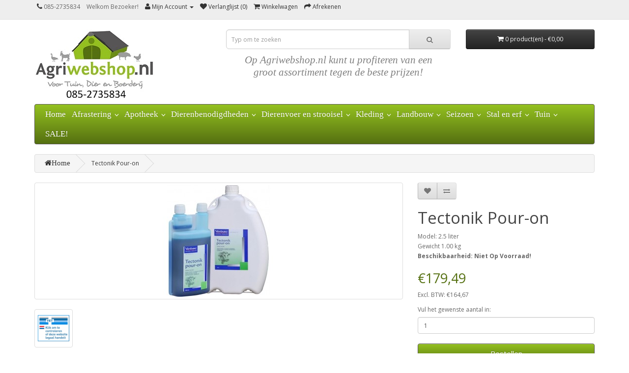

--- FILE ---
content_type: text/html; charset=utf-8
request_url: https://www.agriwebshop.com/tectonik-pour-on
body_size: 8929
content:
<!DOCTYPE html>
<!--[if IE]><![endif]-->
<!--[if IE 8 ]><html dir="ltr" lang="nl" class="ie8"><![endif]-->
<!--[if IE 9 ]><html dir="ltr" lang="nl" class="ie9"><![endif]-->
<!--[if (gt IE 9)|!(IE)]><!-->
<html dir="ltr" lang="nl">
<!--<![endif]-->
<head>
<meta charset="UTF-8" />
<meta name="viewport" content="width=device-width, initial-scale=1">
<title>Tectonik Pour-on</title>
<base href="https://www.agriwebshop.com/" />
<meta http-equiv="X-UA-Compatible" content="IE=edge">
<link href="https://www.agriwebshop.com/image/catalog/logo nieuw.jpg" rel="icon" />
<link href="https://www.agriwebshop.com/tectonik-pour-on" rel="canonical" />
<script src="catalog/view/javascript/jquery/jquery-2.1.1.min.js" type="text/javascript"></script>
<link href="catalog/view/javascript/bootstrap/css/bootstrap.min.css" rel="stylesheet" media="screen" />
<script src="catalog/view/javascript/bootstrap/js/bootstrap.min.js" type="text/javascript"></script>
<link href="catalog/view/javascript/font-awesome/css/font-awesome.min.css" rel="stylesheet" type="text/css" />
<link href="//fonts.googleapis.com/css?family=Open+Sans:400,400i,300,700" rel="stylesheet" type="text/css" />
<link href="catalog/view/theme/default/stylesheet/stylesheet.css" rel="stylesheet">
<link href="catalog/view/javascript/jquery/magnific/magnific-popup.css" type="text/css" rel="stylesheet" media="screen" />
<link href="catalog/view/javascript/jquery/datetimepicker/bootstrap-datetimepicker.min.css" type="text/css" rel="stylesheet" media="screen" />
<link href="catalog/view/javascript/jquery/ui/jquery-ui.css" type="text/css" rel="stylesheet" media="screen" />
<script src="catalog/view/javascript/common.js" type="text/javascript"></script>
<script src="catalog/view/javascript/jquery/magnific/jquery.magnific-popup.min.js" type="text/javascript"></script>
<script src="catalog/view/javascript/jquery/datetimepicker/moment.js" type="text/javascript"></script>
<script src="catalog/view/javascript/jquery/datetimepicker/bootstrap-datetimepicker.min.js" type="text/javascript"></script>
<script src="https://www.google.com/recaptcha/api.js" type="text/javascript"></script>
<script src="catalog/view/javascript/search_suggestion.js" type="text/javascript"></script>
<script src="catalog/view/javascript/jquery/ui/jquery-ui.js" type="text/javascript"></script>
<!-- Google tag (gtag.js) -->
<script async src="https://www.googletagmanager.com/gtag/js?id=G-ZC8FXT0N7X"></script>
<script>
  window.dataLayer = window.dataLayer || [];
  function gtag(){dataLayer.push(arguments);}
  gtag('js', new Date());

  gtag('config', 'G-ZC8FXT0N7X');
</script>
          <style>
            #menu .dropdown .dropdown-toggle {
              padding-right: 20px;
            }

            .ochow-menu-item-toggle {
              position: absolute;
              top: 0;
              right: 0;
              z-index: 1;
              color: #FFF;
              padding: 10px 15px;
            }

            .ochow-menu-item-toggle:hover {
              background-color: rgba(144, 128, 128, 0.5);
              cursor: pointer;
            }

            .ochow-menu-item-toggle.ochow-close .fa-plus {
              display: inline-block;
            }

            .ochow-menu-item-toggle.ochow-close .fa-minus {
              display: none;
            }

            .ochow-menu-item-toggle.ochow-open .fa-plus {
              display: none;
            }

            .ochow-menu-item-toggle.ochow-open .fa-minus {
              display: inline-block;
            }

            .ochow-menu-item-arrow {
              position: absolute;
              top: 12px;
              right: 5px;
              color: #fff;
            }
          </style>
          <script>
            $(document).ready(function () {
              var $menu = $('#menu');

              $('.ochow-menu-item-toggle').on('click', function () {
                var $btn = $(this);

                $menu
                  .find('.dropdown')
                    .removeClass('open')
                      .find('.ochow-open')
                        .removeClass('ochow-open')
                        .addClass('ochow-close');

                if ($btn.hasClass('ochow-close')) {
                  $btn
                    .removeClass('ochow-close')
                    .addClass('ochow-open')
                      .parent()
                        .addClass('open')
                } else {
                  $btn
                    .removeClass('ochow-open')
                    .addClass('ochow-close')
                      .parent()
                        .removeClass('open')
                }
              });
            });
          </script>
        
</head>
<body class="product-product-8210">
<nav id="top">
  <div class="container" >
                  <ul class="list-inline">
          
        <li><a href="https://www.agriwebshop.com/index.php?route=information/contact"><i class="fa fa-phone"></i></a> <span class="hidden-xs hidden-sm hidden-md">085-2735834</span></li>
	
			<li>		
	         			Welkom Bezoeker!            			</li>
			
	  
        <li class="dropdown"><a href="https://www.agriwebshop.com/index.php?route=account/account" title="Mijn Account" class="dropdown-toggle" data-toggle="dropdown"><i class="fa fa-user"></i> <span class="hidden-xs hidden-sm hidden-md">Mijn Account</span> <span class="caret"></span></a>
          <ul class="dropdown-menu dropdown-menu-right">
                        <li><a href="https://www.agriwebshop.com/index.php?route=account/register">Registreren</a></li>
            <li><a href="https://www.agriwebshop.com/index.php?route=account/login">Inloggen</a></li>
                      </ul>
        </li>
        
        <li><a href="https://www.agriwebshop.com/index.php?route=account/wishlist" id="wishlist-total" title="Verlanglijst (0)"><i class="fa fa-heart"></i> <span class="hidden-xs hidden-sm hidden-md">Verlanglijst (0)</span></a></li>
        <li><a href="https://www.agriwebshop.com/index.php?route=checkout/cart" title="Winkelwagen"><i class="fa fa-shopping-cart"></i> <span class="hidden-xs hidden-sm hidden-md">Winkelwagen</span></a></li>
        <li><a href="https://www.agriwebshop.com/index.php?route=checkout/checkout" title="Afrekenen"><i class="fa fa-share"></i> <span class="hidden-xs hidden-sm hidden-md">Afrekenen</span></a></li>
      </ul>
    </div>
    
  </div>
</nav>
<header>
  <div class="container">
    <div class="row">
      <div class="col-sm-4">
        <div id="logo">
                    <a href="https://www.agriwebshop.com/"><img src="https://www.agriwebshop.com/image/catalog/logo - tel-klein.jpg" title="www.agriwebshop.nl" alt="www.agriwebshop.nl" class="img-responsive" /></a>
                  </div>
      </div>
      <div class="col-sm-5"><div id="search" class="input-group">
  <input type="text" name="search" value="" placeholder="Typ om te zoeken" class="form-control input-lg" />
  <span class="input-group-btn">
    <button type="button" class="btn btn-default btn-lg"><i class="fa fa-search"></i></button>
  </span>
</div>
   <center><i><P STYLE="font-size: 16pt; line-height:25px; color:grey; font-family:Comic Sans MS;"> Op Agriwebshop.nl kunt u profiteren van een<br>
groot assortiment tegen de beste prijzen!</p></i></center>      </div>
      <div class="col-sm-3"><div id="cart" class="btn-group btn-block">
  <button type="button" data-toggle="dropdown" data-loading-text="Laden..." class="btn btn-inverse btn-block btn-lg dropdown-toggle"><i class="fa fa-shopping-cart"></i> <span id="cart-total">0 product(en) - €0,00</span></button> 
    <ul class="dropdown-menu pull-right">
        <li>
      <p class="text-center">U heeft nog geen producten in uw winkelwagen.</p>
    </li>
      </ul>
</div> <p> <iframe src="https://www.facebook.com/plugins/page.php?href=https%3A%2F%2Fwww.facebook.com%2FAgriwebshopwebwinkel%2F&tabs&width=263&height=60&small_header=true&adapt_container_width=true&hide_cover=true&show_facepile=false&appId" width="263" height="60" style="border:none;overflow:hidden" scrolling="no" frameborder="0" allowTransparency="true"></iframe> </p>
</div> 
    </div>
  </div>
</header>
<div class="container">
  <nav id="menu" class="navbar">
    <div class="navbar-header"><span id="category" class="visible-xs">categorie&euml;n</span>
      <button type="button" class="btn btn-navbar navbar-toggle" data-toggle="collapse" data-target=".navbar-ex1-collapse"><i class="fa fa-bars"></i></button>
    </div>
    <div class="collapse navbar-collapse navbar-ex1-collapse">
      <ul class="nav navbar-nav">
<li><a href="https://www.agriwebshop.com/">Home</a></li>
                        <li class="dropdown"><a href="https://www.agriwebshop.com/Afrastering" class="dropdown-toggle">Afrastering</a>

          <span class="ochow-menu-item-toggle ochow-close visible-xs">
            <i class="fa fa-plus"></i>
            <i class="fa fa-minus"></i>
          </span>
          <span class="ochow-menu-item-arrow hidden-xs">
            <i class="fa fa-angle-down"></i>
          </span>
        
          <div class="dropdown-menu">
            <div class="dropdown-inner">
                            <ul class="list-unstyled">
                                <li><a href="https://www.agriwebshop.com/Afrastering/aanbiedingen-2024-2025">AANBIEDINGEN 2024/2025</a></li>
                                <li><a href="https://www.agriwebshop.com/Afrastering/aardingsmaterialen">Aardingsmaterialen</a></li>
                                <li><a href="https://www.agriwebshop.com/Afrastering/afrastering-wild">Afrastering wild</a></li>
                                <li><a href="https://www.agriwebshop.com/Afrastering/apparaten">Apparaten</a></li>
                                <li><a href="https://www.agriwebshop.com/Afrastering/doorgangen">Doorgangen</a></li>
                                <li><a href="https://www.agriwebshop.com/Afrastering/gaas">Gaas</a></li>
                                <li><a href="https://www.agriwebshop.com/Afrastering/geleiders">Geleiders</a></li>
                                <li><a href="https://www.agriwebshop.com/Afrastering/gereedschap_afrastering">Gereedschap</a></li>
                                <li><a href="https://www.agriwebshop.com/Afrastering/haspels">Haspels</a></li>
                                <li><a href="https://www.agriwebshop.com/Afrastering/huisdier-kits">Huisdier kits</a></li>
                                <li><a href="https://www.agriwebshop.com/Afrastering/isolatoren">Isolatoren</a></li>
                                <li><a href="https://www.agriwebshop.com/Afrastering/natuurlijke-afscheiding">Natuurlijke Afscheiding</a></li>
                                <li><a href="https://www.agriwebshop.com/Afrastering/palen_afrastering">Palen</a></li>
                                <li><a href="https://www.agriwebshop.com/Afrastering/schuttingen-afrastering">Schuttingen</a></li>
                                <li><a href="https://www.agriwebshop.com/Afrastering/superjack-automatische-hek-openers">SuperJack automatische hek openers</a></li>
                                <li><a href="https://www.agriwebshop.com/Afrastering/testers">Testers</a></li>
                                <li><a href="https://www.agriwebshop.com/Afrastering/verbindingen">Verbindingen</a></li>
                              </ul>
                          </div>
            </div>
        </li>
                                <li class="dropdown"><a href="https://www.agriwebshop.com/apotheek" class="dropdown-toggle">Apotheek</a>

          <span class="ochow-menu-item-toggle ochow-close visible-xs">
            <i class="fa fa-plus"></i>
            <i class="fa fa-minus"></i>
          </span>
          <span class="ochow-menu-item-arrow hidden-xs">
            <i class="fa fa-angle-down"></i>
          </span>
        
          <div class="dropdown-menu">
            <div class="dropdown-inner">
                            <ul class="list-unstyled">
                                <li><a href="https://www.agriwebshop.com/apotheek/anti-bijt">Anti Bijt</a></li>
                                <li><a href="https://www.agriwebshop.com/apotheek/anti-diarree">Anti diarree </a></li>
                                <li><a href="https://www.agriwebshop.com/apotheek/antibiotica">Antibiotica</a></li>
                                <li><a href="https://www.agriwebshop.com/apotheek/hoefverzorging-apotheek">Hoefverzorging</a></li>
                                <li><a href="https://www.agriwebshop.com/apotheek/huid-verzorging">Huid</a></li>
                                <li><a href="https://www.agriwebshop.com/apotheek/huid-desinfectie">Huid desinfectie</a></li>
                                <li><a href="https://www.agriwebshop.com/apotheek/luchtweg">Luchtweg</a></li>
                                <li><a href="https://www.agriwebshop.com/apotheek/mok">Mok</a></li>
                                <li><a href="https://www.agriwebshop.com/apotheek/ontworming-apotheek">Ontworming</a></li>
                                <li><a href="https://www.agriwebshop.com/apotheek/parasieten">Parasieten </a></li>
                                <li><a href="https://www.agriwebshop.com/apotheek/sedatie">Sedatie</a></li>
                                <li><a href="https://www.agriwebshop.com/apotheek/spuiten-en-toebehoren">Spuiten en Toebehoren</a></li>
                                <li><a href="https://www.agriwebshop.com/apotheek/vitaminen">Vitaminen</a></li>
                                <li><a href="https://www.agriwebshop.com/apotheek/vlooien-en-teken">Vlooien en Teken</a></li>
                                <li><a href="https://www.agriwebshop.com/apotheek/wondverzorging">Wondverzorging</a></li>
                              </ul>
                          </div>
            </div>
        </li>
                                <li class="dropdown"><a href="https://www.agriwebshop.com/dierenbenodigdheden" class="dropdown-toggle">Dierenbenodigdheden</a>

          <span class="ochow-menu-item-toggle ochow-close visible-xs">
            <i class="fa fa-plus"></i>
            <i class="fa fa-minus"></i>
          </span>
          <span class="ochow-menu-item-arrow hidden-xs">
            <i class="fa fa-angle-down"></i>
          </span>
        
          <div class="dropdown-menu">
            <div class="dropdown-inner">
                            <ul class="list-unstyled">
                                <li><a href="https://www.agriwebshop.com/dierenbenodigdheden/Honden">Honden</a></li>
                                <li><a href="https://www.agriwebshop.com/dierenbenodigdheden/Katten">Katten</a></li>
                                <li><a href="https://www.agriwebshop.com/dierenbenodigdheden/Konijnen_en_knaagdieren">Konijnen en knaagdieren</a></li>
                                <li><a href="https://www.agriwebshop.com/dierenbenodigdheden/Paarden_en_ponys">Paarden en ponys</a></li>
                                <li><a href="https://www.agriwebshop.com/dierenbenodigdheden/pluimvee-benodigdheden">Pluimvee</a></li>
                                <li><a href="https://www.agriwebshop.com/dierenbenodigdheden/Rundvee">Rundvee</a></li>
                                <li><a href="https://www.agriwebshop.com/dierenbenodigdheden/Schapen">Schapen</a></li>
                                <li><a href="https://www.agriwebshop.com/dierenbenodigdheden/Varkens">Varkens</a></li>
                                <li><a href="https://www.agriwebshop.com/dierenbenodigdheden/Vogels">Vogels</a></li>
                              </ul>
                          </div>
            </div>
        </li>
                                <li class="dropdown"><a href="https://www.agriwebshop.com/dierenvoer-en-strooisel" class="dropdown-toggle">Dierenvoer en strooisel</a>

          <span class="ochow-menu-item-toggle ochow-close visible-xs">
            <i class="fa fa-plus"></i>
            <i class="fa fa-minus"></i>
          </span>
          <span class="ochow-menu-item-arrow hidden-xs">
            <i class="fa fa-angle-down"></i>
          </span>
        
          <div class="dropdown-menu">
            <div class="dropdown-inner">
                            <ul class="list-unstyled">
                                <li><a href="https://www.agriwebshop.com/dierenvoer-en-strooisel/biologisch-dierenvoer">Biologisch dierenvoer </a></li>
                                <li><a href="https://www.agriwebshop.com/dierenvoer-en-strooisel/Bodembedekking_en_ruwvoer">Bodembedekking en ruwvoer</a></li>
                                <li><a href="https://www.agriwebshop.com/dierenvoer-en-strooisel/Duivenvoer">Duivenvoer</a></li>
                                <li><a href="https://www.agriwebshop.com/dierenvoer-en-strooisel/egelvoer-e-eekhoorn">Egelvoer &amp; eekhoorn</a></li>
                                <li><a href="https://www.agriwebshop.com/dierenvoer-en-strooisel/enkelvoudige-grondstoffen">Enkelvoudige grondstoffen</a></li>
                                <li><a href="https://www.agriwebshop.com/dierenvoer-en-strooisel/Ezelvoer">Ezelvoer</a></li>
                                <li><a href="https://www.agriwebshop.com/dierenvoer-en-strooisel/Frettenvoer">Frettenvoer</a></li>
                                <li><a href="https://www.agriwebshop.com/dierenvoer-en-strooisel/Geitenvoer_en_hertenvoer">Geitenvoer en hertenvoer</a></li>
                                <li><a href="https://www.agriwebshop.com/dierenvoer-en-strooisel/Hondenvoer">Hondenvoer</a></li>
                                <li><a href="https://www.agriwebshop.com/dierenvoer-en-strooisel/Kalkoenvoer">Kalkoenvoer</a></li>
                                <li><a href="https://www.agriwebshop.com/dierenvoer-en-strooisel/kattenvoer">Kattenvoer</a></li>
                                <li><a href="https://www.agriwebshop.com/dierenvoer-en-strooisel/Knaagdierenvoer">Knaagdierenvoer</a></li>
                                <li><a href="https://www.agriwebshop.com/dierenvoer-en-strooisel/Loopvogelvoer">Loopvogelvoer</a></li>
                                <li><a href="https://www.agriwebshop.com/dierenvoer-en-strooisel/Paarden_en_Ponyvoer">Paarden en Ponyvoer</a></li>
                                <li><a href="https://www.agriwebshop.com/dierenvoer-en-strooisel/Parkdierenvoer">Parkdierenvoer</a></li>
                                <li><a href="https://www.agriwebshop.com/dierenvoer-en-strooisel/Pluimveevoer">Pluimveevoer</a></li>
                                <li><a href="https://www.agriwebshop.com/dierenvoer-en-strooisel/Rundveevoer">Rundveevoer</a></li>
                                <li><a href="https://www.agriwebshop.com/dierenvoer-en-strooisel/Schapenvoer">Schapenvoer</a></li>
                                <li><a href="https://www.agriwebshop.com/dierenvoer-en-strooisel/Varkensvoer">Varkensvoer</a></li>
                                <li><a href="https://www.agriwebshop.com/dierenvoer-en-strooisel/vissenvoer">Vissenvoer</a></li>
                                <li><a href="https://www.agriwebshop.com/dierenvoer-en-strooisel/vogelvoer">Vogelvoer</a></li>
                                <li><a href="https://www.agriwebshop.com/dierenvoer-en-strooisel/Watervogelvoer">Watervogelvoer</a></li>
                              </ul>
                          </div>
            </div>
        </li>
                                <li class="dropdown"><a href="https://www.agriwebshop.com/kleding" class="dropdown-toggle">Kleding</a>

          <span class="ochow-menu-item-toggle ochow-close visible-xs">
            <i class="fa fa-plus"></i>
            <i class="fa fa-minus"></i>
          </span>
          <span class="ochow-menu-item-arrow hidden-xs">
            <i class="fa fa-angle-down"></i>
          </span>
        
          <div class="dropdown-menu">
            <div class="dropdown-inner">
                            <ul class="list-unstyled">
                                <li><a href="https://www.agriwebshop.com/kleding/gehoorbescherming">Gehoorbescherming</a></li>
                                <li><a href="https://www.agriwebshop.com/kleding/Klompen">Klompen</a></li>
                                <li><a href="https://www.agriwebshop.com/kleding/Laarzen">Laarzen</a></li>
                                <li><a href="https://www.agriwebshop.com/kleding/Melk_kleding_">Melk kleding </a></li>
                                <li><a href="https://www.agriwebshop.com/kleding/Overall">Overall</a></li>
                                <li><a href="https://www.agriwebshop.com/kleding/Overige">Overige</a></li>
                                <li><a href="https://www.agriwebshop.com/kleding/spuit-e-regen-kleding">Spuit &amp; regen kleding</a></li>
                                <li><a href="https://www.agriwebshop.com/kleding/veiligheid-kleding">Veiligheid</a></li>
                                <li><a href="https://www.agriwebshop.com/kleding/vesten-e-jassen">Vesten &amp; jassen</a></li>
                                <li><a href="https://www.agriwebshop.com/kleding/Was_impregneermiddelen">Was impregneermiddelen</a></li>
                                <li><a href="https://www.agriwebshop.com/kleding/Wegwerpkleding_en_handschoenen">Wegwerpkleding en handschoenen</a></li>
                                <li><a href="https://www.agriwebshop.com/kleding/Werkhandschoenen">Werkhandschoenen</a></li>
                                <li><a href="https://www.agriwebshop.com/kleding/Werkschoenen">Werkschoenen</a></li>
                              </ul>
                          </div>
            </div>
        </li>
                                <li class="dropdown"><a href="https://www.agriwebshop.com/landbouw" class="dropdown-toggle">Landbouw</a>

          <span class="ochow-menu-item-toggle ochow-close visible-xs">
            <i class="fa fa-plus"></i>
            <i class="fa fa-minus"></i>
          </span>
          <span class="ochow-menu-item-arrow hidden-xs">
            <i class="fa fa-angle-down"></i>
          </span>
        
          <div class="dropdown-menu">
            <div class="dropdown-inner">
                            <ul class="list-unstyled">
                                <li><a href="https://www.agriwebshop.com/landbouw/coatings">Coatings</a></li>
                                <li><a href="https://www.agriwebshop.com/landbouw/inkuil-toebehoren">Inkuil Toebehoren</a></li>
                                <li><a href="https://www.agriwebshop.com/landbouw/kadaveropslag">Kadaveropslag </a></li>
                                <li><a href="https://www.agriwebshop.com/landbouw/landbouwfolie">Landbouwfolie</a></li>
                                <li><a href="https://www.agriwebshop.com/landbouw/Meststoffen">Meststoffen</a></li>
                                <li><a href="https://www.agriwebshop.com/landbouw/pers-en-wikkel-toebehoren">Pers en Wikkel Toebehoren</a></li>
                                <li><a href="https://www.agriwebshop.com/landbouw/timac-agro">Timac Agro</a></li>
                                <li><a href="https://www.agriwebshop.com/landbouw/zaden">Zaden</a></li>
                              </ul>
                          </div>
            </div>
        </li>
                                <li class="dropdown"><a href="https://www.agriwebshop.com/seizoen" class="dropdown-toggle">Seizoen</a>

          <span class="ochow-menu-item-toggle ochow-close visible-xs">
            <i class="fa fa-plus"></i>
            <i class="fa fa-minus"></i>
          </span>
          <span class="ochow-menu-item-arrow hidden-xs">
            <i class="fa fa-angle-down"></i>
          </span>
        
          <div class="dropdown-menu">
            <div class="dropdown-inner">
                            <ul class="list-unstyled">
                                <li><a href="https://www.agriwebshop.com/seizoen/BBQ">BBQ</a></li>
                                <li><a href="https://www.agriwebshop.com/seizoen/streek-producten">Streek producten</a></li>
                                <li><a href="https://www.agriwebshop.com/seizoen/winter-seizoen">Winter</a></li>
                                <li><a href="https://www.agriwebshop.com/seizoen/Zwembad">Zwembad</a></li>
                              </ul>
                          </div>
            </div>
        </li>
                                <li class="dropdown"><a href="https://www.agriwebshop.com/stal-en-erf" class="dropdown-toggle">Stal en erf</a>

          <span class="ochow-menu-item-toggle ochow-close visible-xs">
            <i class="fa fa-plus"></i>
            <i class="fa fa-minus"></i>
          </span>
          <span class="ochow-menu-item-arrow hidden-xs">
            <i class="fa fa-angle-down"></i>
          </span>
        
          <div class="dropdown-menu">
            <div class="dropdown-inner">
                            <ul class="list-unstyled">
                                <li><a href="https://www.agriwebshop.com/stal-en-erf/altrex-trappen">Altrex trappen </a></li>
                                <li><a href="https://www.agriwebshop.com/stal-en-erf/brandstoffen-en-smeren">Brandstoffen en smeren</a></li>
                                <li><a href="https://www.agriwebshop.com/stal-en-erf/drukspuiten">Drukspuiten</a></li>
                                <li><a href="https://www.agriwebshop.com/stal-en-erf/stal-erf-gereedschap">Gereedschap</a></li>
                                <li><a href="https://www.agriwebshop.com/stal-en-erf/kruiwagens">Kruiwagens</a></li>
                                <li><a href="https://www.agriwebshop.com/stal-en-erf/ongediertebestrijding">Ongediertebestrijding</a></li>
                                <li><a href="https://www.agriwebshop.com/stal-en-erf/Opbergen_">Opbergen </a></li>
                                <li><a href="https://www.agriwebshop.com/stal-en-erf/Reiniging_en_ontsmetting_">Reiniging en ontsmetting </a></li>
                                <li><a href="https://www.agriwebshop.com/stal-en-erf/speelgoed-kinderen">Speelgoed</a></li>
                                <li><a href="https://www.agriwebshop.com/stal-en-erf/sproeien-en-watertoebehoren">Sproeien en watertoebehoren</a></li>
                              </ul>
                          </div>
            </div>
        </li>
                                <li class="dropdown"><a href="https://www.agriwebshop.com/tuin" class="dropdown-toggle">Tuin</a>

          <span class="ochow-menu-item-toggle ochow-close visible-xs">
            <i class="fa fa-plus"></i>
            <i class="fa fa-minus"></i>
          </span>
          <span class="ochow-menu-item-arrow hidden-xs">
            <i class="fa fa-angle-down"></i>
          </span>
        
          <div class="dropdown-menu">
            <div class="dropdown-inner">
                            <ul class="list-unstyled">
                                <li><a href="https://www.agriwebshop.com/tuin/Bestrijdingsmiddelen">Bestrijdingsmiddelen</a></li>
                                <li><a href="https://www.agriwebshop.com/tuin/compostvaten">Compostvaten</a></li>
                                <li><a href="https://www.agriwebshop.com/tuin/grond-en-bodembedekking">Grond en Bodembedekking</a></li>
                                <li><a href="https://www.agriwebshop.com/tuin/speeltoestellen">Speeltoestellen</a></li>
                                <li><a href="https://www.agriwebshop.com/tuin/tuin-gereedschap">Tuin Gereedschap</a></li>
                                <li><a href="https://www.agriwebshop.com/tuin/tuin-meststoffen">Tuin Meststoffen</a></li>
                                <li><a href="https://www.agriwebshop.com/tuin/tuinhout">Tuinhout</a></li>
                                <li><a href="https://www.agriwebshop.com/tuin/tuinkassen">Tuinkassen</a></li>
                              </ul>
                          </div>
            </div>
        </li>
                                <li><a href="https://www.agriwebshop.com/sale">SALE!</a></li>
                      </ul>
    </div>
  </nav>
</div>
<div class="container">
  <ul class="breadcrumb">
        <li><a href="https://www.agriwebshop.com/"><i class="fa fa-home">Home</i></a></li>
        <li><a href="https://www.agriwebshop.com/tectonik-pour-on">Tectonik Pour-on</a></li>
      </ul>
  <div class="row">                <div id="content" class="col-sm-12"><style type="text/css">

.ui-autocomplete .ui-menu-item, 
.ui-autocomplete .ui-menu-item div,
.ui-autocomplete .ui-menu-item span {
  margin: 0;	
  padding: 0 3px;
  border: 0;
  text-align:left;
  overflow: hidden;
}
.ui-autocomplete .ui-menu-item span {
  margin-right: 5px;	
}
.ui-autocomplete .ui-menu-item .label {
  font-weight: bold;	
  color: black;
}
.ui-autocomplete  .image img {
  border: 1px solid #E7E7E7;
}
.ui-autocomplete  .price-old {
  margin-right: 2px;
  color: #F00;
  text-decoration: line-through;
}
.ui-autocomplete  .price-new {
  font-weight: bold;
}
.ui-autocomplete {
  z-index: 99 !important;
}.ui-autocomplete .name {
color: #38B0E3;
font-weight: bold;
text-decoration: none;
height: 20px;
} 
</style>


      <div class="row">
                                <div class="col-sm-8">
                    <ul class="thumbnails">
                        <li><a class="thumbnail" href="https://www.agriwebshop.com/image/cache/catalog/Products/apotheek/TECT02500_TECT01000GROEP-tectonik-pour-on-500x500.jpg" title="Tectonik Pour-on"><img src="https://www.agriwebshop.com/image/cache/catalog/Products/apotheek/TECT02500_TECT01000GROEP-tectonik-pour-on-228x228.jpg" id="zoom_01" data-zoom-image="https://www.agriwebshop.com/image/cache/catalog/Products/apotheek/TECT02500_TECT01000GROEP-tectonik-pour-on-500x500.jpg"  title="Tectonik Pour-on" alt="Tectonik Pour-on" /></a></li>
                                                <li class="image-additional"><a class="thumbnail" href="https://www.agriwebshop.com/image/cache/catalog/Products/apotheek/bd-logo-met-en-zonder-lijn-500x500.png" title="Tectonik Pour-on"> <img src="https://www.agriwebshop.com/image/cache/catalog/Products/apotheek/bd-logo-met-en-zonder-lijn-74x74.png" title="Tectonik Pour-on" alt="Tectonik Pour-on" /></a></li>
                                  </ul>
                    <ul class="nav nav-tabs">
            <li class="active"><a href="#tab-description" data-toggle="tab">Omschrijving</a></li>
                                  </ul>
          <div class="tab-content">
            <div class="tab-pane active" id="tab-description"><h1 style="font-family: Oswald; color: rgb(0, 0, 0); font-weight: bold;"><p style="font-size: 12px; margin-bottom: 1rem; color: rgb(87, 87, 87); font-family: &quot;Open sans&quot;, sans-serif; font-weight: 400;"><span style="font-size: 10pt;"><span style="font-weight: bolder;">Tectonik Pour-on<br></span>Vliegen, knut en muggen weren pour-on voor weidend rundvee en schapen met een bescherming van 7 weken!</span></p><p style="font-size: 12px; margin-bottom: 1rem; color: rgb(87, 87, 87); font-family: &quot;Open sans&quot;, sans-serif; font-weight: 400;"><span style="font-size: 10pt;"><span style="font-weight: bolder;">Werkzame stof<br></span></span><span style="font-size: 10pt;">Permethrin&nbsp; 37,6 g/l</span></p><p style="font-size: 12px; margin-bottom: 1rem; color: rgb(87, 87, 87); font-family: &quot;Open sans&quot;, sans-serif; font-weight: 400;">verkrijgbaar alleen nog in 2,5&nbsp; liter&nbsp;</p><p style="font-size: 12px; margin-bottom: 1rem; color: rgb(87, 87, 87); font-family: &quot;Open sans&quot;, sans-serif; font-weight: 400;"><span style="font-size: 10pt;"><span style="font-weight: bolder;">Toedienen</span></span><br><span style="font-size: 10pt;">Gebruik voor het toedienen Tectionik Pour-on de&nbsp;<span style="color: rgb(0, 51, 153); text-decoration-line: underline;"><br></span></span>Tectonik Applicator 30 ml (TECT02550).<span style="font-size: 10pt;"><span style="color: rgb(0, 51, 153); text-decoration-line: underline;"><br></span><br>De totale dosis op de ruglijn van het rund aanbrengen, van de nek tot de basis van de staart. Ongeveer een vierde deel van de dosis op de nek aanbrengen.&nbsp;<br>Alle dieren van een koppel tegelijk behandelen. Toepasbaar in de periode april tot en met oktober.</span></p><p style="font-size: 12px; margin-bottom: 1rem; color: rgb(87, 87, 87); font-family: &quot;Open sans&quot;, sans-serif; font-weight: 400;"><span style="font-size: 10pt;"><span style="font-weight: bolder;">Dosering Rund<br></span>Tot 100 kg lichaamsgewicht: 10 ml Tectonik&nbsp;</span></p><p style="font-size: 12px; margin-bottom: 1rem; color: rgb(87, 87, 87); font-family: &quot;Open sans&quot;, sans-serif; font-weight: 400;"><span style="font-size: 10pt;">100-200 kg lichaamsgewicht: 20 ml Tectonik</span></p><p style="font-size: 12px; margin-bottom: 1rem; color: rgb(87, 87, 87); font-family: &quot;Open sans&quot;, sans-serif; font-weight: 400;"><span style="font-size: 10pt;">Meer dan 200 kg lichaamsgewicht: maximaal 25 ml Tectonik (een volwassen rund voldoet met 25 ml Tectonik)</span></p><p style="font-size: 12px; margin-bottom: 1rem; color: rgb(87, 87, 87); font-family: &quot;Open sans&quot;, sans-serif; font-weight: 400;"><span style="font-size: 10pt;">Indien nodig, behandeling herhalen na 7 weken.</span></p><p style="font-size: 12px; margin-bottom: 1rem; color: rgb(87, 87, 87); font-family: &quot;Open sans&quot;, sans-serif; font-weight: 400;"><span style="font-size: 10pt;"><span style="font-weight: bolder;">Toelatingsnummer:</span>&nbsp;<a href="https://toelatingen.ctgb.nl/nl/authorisations/13220" target="_blank" rel="noopener" style="color: rgb(0, 51, 153); text-decoration-line: underline;">14067 N</a></span></p><p style="font-size: 12px; margin-bottom: 1rem; color: rgb(87, 87, 87); font-family: &quot;Open sans&quot;, sans-serif; font-weight: 400;"><span style="font-size: 10pt;"><span style="font-weight: bolder;">Wachttijden</span><br>Vlees: 3 dagen<br></span><span style="font-size: 10pt;">Melk: Geen (0 dagen)</span></p><p style="font-size: 12px; margin-bottom: 1rem; color: rgb(87, 87, 87); font-family: &quot;Open sans&quot;, sans-serif; font-weight: 400;"><span style="font-size: 10pt;"><span style="font-weight: bolder;">Dit product is&nbsp;<span style="text-decoration-line: underline;">vrij verkrijgbaar</span>.</span></span></p><p style="font-size: 12px; margin-bottom: 1rem; color: rgb(87, 87, 87); font-family: &quot;Open sans&quot;, sans-serif; font-weight: 400;"><span style="font-size: 10pt;">Gebruik Tectonik Pour-on veilig. Lees voor gebruik eerst het etiket en de productinformatie op het product.</span></p></h1><h5 style="font-family: &quot;Open Sans&quot;, sans-serif; color: rgb(68, 68, 68); margin-top: 10px; margin-bottom: 10px;"><span style="color: rgb(255, 0, 0); text-decoration-line: underline;"><br></span></h5><h5 style="font-family: &quot;Open Sans&quot;, sans-serif; color: rgb(68, 68, 68); margin-top: 10px; margin-bottom: 10px;">Wij voldoen aan de juiste regelgeving, controleer hier:&nbsp;<a href="https://www.cbg-meb.nl/onderwerpen/bd-internethandel-diergeneesmiddelen" target="_blank" style="background-color: rgb(255, 255, 255); color: rgb(51, 51, 51); outline: -webkit-focus-ring-color auto 5px; outline-offset: -2px;">https://www.cbg-meb.nl/onderwerpen/bd-internethandel-diergeneesmiddelen</a></h5></div>
                                  </div>
        </div>
                                <div class="col-sm-4">
          <div class="btn-group">
            <button type="button" data-toggle="tooltip" class="btn btn-default" title="Verlanglijst" onclick="wishlist.add('8210');"><i class="fa fa-heart"></i></button>
            <button type="button" data-toggle="tooltip" class="btn btn-default" title="Product vergelijk" onclick="compare.add('8210');"><i class="fa fa-exchange"></i></button>
          </div>
          <h1>Tectonik Pour-on</h1>
          <ul class="list-unstyled">
                        <li>Model: 2.5 liter</li>

					<li>Gewicht 1.00 kg</li>
				
                        <b><li>Beschikbaarheid: Niet Op Voorraad!</li></b>
          </ul>
                    <ul class="list-unstyled">
                        <li>
              <h2>
				<font class="live-price">€179,49</font>
			</h2>
            </li>
                                    <li>Excl. BTW: 
				<font class="live-tax">€164,67</font>
			</li>
                                              </ul>
                    <div id="product">
                                    <div class="form-group">
              <label class="control-label" for="input-quantity">Vul het gewenste aantal in:</label>
              <input type="text" name="quantity" value="1" size="2" id="input-quantity" class="form-control" />
              <input type="hidden" name="product_id" value="8210" />
              <br />
              <button type="button" id="button-cart" data-loading-text="Laden..." class="btn btn-primary btn-lg btn-block">Bestellen</button>
            </div>
                      </div>
                  </div>
      </div>
            <h3>Gerelateerde producten</h3>
      <div class="row">
                                                <div class="col-lg-3 col-md-3 col-sm-6 col-xs-12">
          <div class="product-thumb transition">
            <div class="image"><a href="https://www.agriwebshop.com/farm-o-san-fly-bucket"><img src="https://www.agriwebshop.com/image/cache/catalog/Products/FOS/flybucket-80x80.jpg" alt="Farm O San Fly Bucket" title="Farm O San Fly Bucket" class="img-responsive" /></a></div>
            <div class="caption">
              <h4><a href="https://www.agriwebshop.com/farm-o-san-fly-bucket">Farm O San Fly Bucket</a></h4>
              <p>Vliegenemmer Knoflook van farm o sanFarm-O-San heeft de Vliegenemmer&nbsp;ontwikkeld om de algemene gezondheid, weerstand en vitaliteit bij dieren die last hebben van vliegen te ondersteunen. Door de ..</p>
                                          <p class="price">
                                €47,00                                                <span class="price-tax">Excl. BTW: €43,12</span>
                              </p>
                          </div>
            <div class="button-group">
              <button type="button" onclick="cart.add('1136', '1');"><span class="hidden-xs hidden-sm hidden-md">Bestellen</span> <i class="fa fa-shopping-cart"></i></button>
              <button type="button" data-toggle="tooltip" title="Verlanglijst" onclick="wishlist.add('1136');"><i class="fa fa-heart"></i></button>
              <button type="button" data-toggle="tooltip" title="Product vergelijk" onclick="compare.add('1136');"><i class="fa fa-exchange"></i></button>
            </div>
          </div>
        </div>
                <div class="clearfix visible-md"></div>
                                                        <div class="col-lg-3 col-md-3 col-sm-6 col-xs-12">
          <div class="product-thumb transition">
            <div class="image"><a href="https://www.agriwebshop.com/drench-matic-tank-2-5l"><img src="https://www.agriwebshop.com/image/cache/catalog/Products/apotheek/drench/CIMG0472-80x80.JPG" alt="Drench matic tank 2,5L " title="Drench matic tank 2,5L " class="img-responsive" /></a></div>
            <div class="caption">
              <h4><a href="https://www.agriwebshop.com/drench-matic-tank-2-5l">Drench matic tank 2,5L </a></h4>
              <p>Losse tank voor een Henke drench apparaat 2500 ml&nbsp;Met toebehoren zoals een handige opbergzak, trechter, zuigslang tule en sluitdop...</p>
                                          <p class="price">
                                €23,58                                                <span class="price-tax">Excl. BTW: €19,49</span>
                              </p>
                          </div>
            <div class="button-group">
              <button type="button" onclick="cart.add('1847', '1');"><span class="hidden-xs hidden-sm hidden-md">Bestellen</span> <i class="fa fa-shopping-cart"></i></button>
              <button type="button" data-toggle="tooltip" title="Verlanglijst" onclick="wishlist.add('1847');"><i class="fa fa-heart"></i></button>
              <button type="button" data-toggle="tooltip" title="Product vergelijk" onclick="compare.add('1847');"><i class="fa fa-exchange"></i></button>
            </div>
          </div>
        </div>
                                                        <div class="col-lg-3 col-md-3 col-sm-6 col-xs-12">
          <div class="product-thumb transition">
            <div class="image"><a href="https://www.agriwebshop.com/tectonik-applicator-30-ml"><img src="https://www.agriwebshop.com/image/cache/catalog/Products/apotheek/TECT02550-tectonik-applicator-30-ml-80x80.jpg" alt="Tectonik Applicator 30 ml" title="Tectonik Applicator 30 ml" class="img-responsive" /></a></div>
            <div class="caption">
              <h4><a href="https://www.agriwebshop.com/tectonik-applicator-30-ml">Tectonik Applicator 30 ml</a></h4>
              <p>Vliegen pour-on voor weidend rundvee.Voor handige Dosering vanTectonik Pour-on&nbsp;vrij verkrijgbaar.Wij voldoen aan de juiste regelgeving, controleer hier:&nbsp;https://www.cbg-meb.nl/onderwerpen/bd..</p>
                                          <p class="price">
                                €52,95                                                <span class="price-tax">Excl. BTW: €43,76</span>
                              </p>
                          </div>
            <div class="button-group">
              <button type="button" onclick="cart.add('8211', '1');"><span class="hidden-xs hidden-sm hidden-md">Bestellen</span> <i class="fa fa-shopping-cart"></i></button>
              <button type="button" data-toggle="tooltip" title="Verlanglijst" onclick="wishlist.add('8211');"><i class="fa fa-heart"></i></button>
              <button type="button" data-toggle="tooltip" title="Product vergelijk" onclick="compare.add('8211');"><i class="fa fa-exchange"></i></button>
            </div>
          </div>
        </div>
                              </div>
                  </div>
    </div>
</div>
<script type="text/javascript"><!--
$('select[name=\'recurring_id\'], input[name="quantity"]').change(function(){
	$.ajax({
		url: 'index.php?route=product/product/getRecurringDescription',
		type: 'post',
		data: $('input[name=\'product_id\'], input[name=\'quantity\'], select[name=\'recurring_id\']'),
		dataType: 'json',
		beforeSend: function() {
			$('#recurring-description').html('');
		},
		success: function(json) {
			$('.alert, .text-danger').remove();

			if (json['success']) {
				$('#recurring-description').html(json['success']);
			}
		}
	});
});
//--></script>
<script type="text/javascript"><!--
$('#button-cart').on('click', function() {
	$.ajax({
		url: 'index.php?route=checkout/cart/add',
		type: 'post',
		data: $('#product input[type=\'text\'], #product input[type=\'hidden\'], #product input[type=\'radio\']:checked, #product input[type=\'checkbox\']:checked, #product select, #product textarea'),
		dataType: 'json',
		beforeSend: function() {
			$('#button-cart').button('loading');
		},
		complete: function() {
			$('#button-cart').button('reset');
		},
		success: function(json) {
			$('.alert, .text-danger').remove();
			$('.form-group').removeClass('has-error');

			if (json['error']) {
				if (json['error']['option']) {
					for (i in json['error']['option']) {
						var element = $('#input-option' + i.replace('_', '-'));

						if (element.parent().hasClass('input-group')) {
							element.parent().after('<div class="text-danger">' + json['error']['option'][i] + '</div>');
						} else {
							element.after('<div class="text-danger">' + json['error']['option'][i] + '</div>');
						}
					}
				}

				if (json['error']['recurring']) {
					$('select[name=\'recurring_id\']').after('<div class="text-danger">' + json['error']['recurring'] + '</div>');
				}

				// Highlight any found errors
				$('.text-danger').parent().addClass('has-error');
			}

			if (json['success']) {
				$('.breadcrumb').after('<div class="alert alert-success">' + json['success'] + '<button type="button" class="close" data-dismiss="alert">&times;</button></div>');

				$('#cart > button').html('<i class="fa fa-shopping-cart"></i> ' + json['total']);

				$('html, body').animate({ scrollTop: 0 }, 'slow');

				$('#cart > ul').load('index.php?route=common/cart/info ul li');
			}
		}
	});
});
//--></script>
<script type="text/javascript"><!--
$('.date').datetimepicker({
	pickTime: false
});

$('.datetime').datetimepicker({
	pickDate: true,
	pickTime: true
});

$('.time').datetimepicker({
	pickDate: false
});

$('button[id^=\'button-upload\']').on('click', function() {
	var node = this;

	$('#form-upload').remove();

	$('body').prepend('<form enctype="multipart/form-data" id="form-upload" style="display: none;"><input type="file" name="file" /></form>');

	$('#form-upload input[name=\'file\']').trigger('click');

	if (typeof timer != 'undefined') {
    	clearInterval(timer);
	}

	timer = setInterval(function() {
		if ($('#form-upload input[name=\'file\']').val() != '') {
			clearInterval(timer);

			$.ajax({
				url: 'index.php?route=tool/upload',
				type: 'post',
				dataType: 'json',
				data: new FormData($('#form-upload')[0]),
				cache: false,
				contentType: false,
				processData: false,
				beforeSend: function() {
					$(node).button('loading');
				},
				complete: function() {
					$(node).button('reset');
				},
				success: function(json) {
					$('.text-danger').remove();

					if (json['error']) {
						$(node).parent().find('input').after('<div class="text-danger">' + json['error'] + '</div>');
					}

					if (json['success']) {
						alert(json['success']);

						$(node).parent().find('input').attr('value', json['code']);
					}
				},
				error: function(xhr, ajaxOptions, thrownError) {
					alert(thrownError + "\r\n" + xhr.statusText + "\r\n" + xhr.responseText);
				}
			});
		}
	}, 500);
});
//--></script>
<script type="text/javascript"><!--
$('#review').delegate('.pagination a', 'click', function(e) {
  e.preventDefault();

    $('#review').fadeOut('slow');

    $('#review').load(this.href);

    $('#review').fadeIn('slow');
});

$('#review').load('index.php?route=product/product/review&product_id=8210');

$('#button-review').on('click', function() {
	$.ajax({
		url: 'index.php?route=product/product/write&product_id=8210',
		type: 'post',
		dataType: 'json',
		data: 'name=' + encodeURIComponent($('input[name=\'name\']').val()) + '&text=' + encodeURIComponent($('textarea[name=\'text\']').val()) + '&rating=' + encodeURIComponent($('input[name=\'rating\']:checked').val() ? $('input[name=\'rating\']:checked').val() : ''),
		beforeSend: function() {
			$('#button-review').button('loading');
		},
		complete: function() {
			$('#button-review').button('reset');
		},
		success: function(json) {
			$('.alert-success, .alert-danger').remove();

			if (json['error']) {
				$('#review').after('<div class="alert alert-danger"><i class="fa fa-exclamation-circle"></i> ' + json['error'] + '</div>');
			}

			if (json['success']) {
				$('#review').after('<div class="alert alert-success"><i class="fa fa-check-circle"></i> ' + json['success'] + '</div>');

				$('input[name=\'name\']').val('');
				$('textarea[name=\'text\']').val('');
				$('input[name=\'rating\']:checked').prop('checked', false);
			}
		}
	});
});

$(document).ready(function() {
	$('.thumbnails').magnificPopup({
		type:'image',
		delegate: 'a',
		gallery: {
			enabled:true
		}
	});
});
//--></script>

				<script type="text/javascript"><!--
				$(document).on('change', '#content input, #content select', function() {
					liveUpdate();
				});
				
				$(document).on('keyup', '#content input', function() {
					liveUpdate();
				});
				
				function liveUpdate() {
					$.ajax({
						url: 'index.php?route=product/product/liveCalculate',
						dataType: 'json',
						type: 'post',
						data: $('#content input[type=\'text\'], #content input[type=\'hidden\'], #content input[type=\'radio\']:checked, #content input[type=\'checkbox\']:checked, #content select'),
						cache: false,
						success: function(json) {
							$('.live-price').fadeOut();
							$('.live-tax').fadeOut();
							$('.live-special').fadeOut();
							$('.live-points').fadeOut();
							
							setTimeout(function() {
								$('.live-price').html(json['price']);
								$('.live-tax').html(json['tax']);
								$('.live-special').html(json['special']);
								$('.live-points').html(json['points']);
								
								$('.live-price').stop().fadeIn();
								$('.live-tax').stop().fadeIn();
								$('.live-special').stop().fadeIn();
								$('.live-points').stop().fadeIn();
							}, 400);
						}
					});
				}
				//--></script>
			
<footer>
  <div class="container">
    <div class="row" style="
    padding-top: 10px;">
            <div class="col-sm-4">
        <center><h5>Informatie</h5></center>
        <ul class="list-unstyled">
                    <center><li><a href="https://www.agriwebshop.com/about_us">Garantie</a></li></center>
                    <center><li><a href="https://www.agriwebshop.com/delivery">Privacy beleid</a></li></center>
                    <center><li><a href="https://www.agriwebshop.com/statiegeld-pallets">Statiegeld Pallets</a></li></center>
                    <center><li><a href="https://www.agriwebshop.com/verzendkosten">Verzendkosten</a></li></center>
                    <center><li><a href="https://www.agriwebshop.com/international-shipping">International Shipping</a></li></center>
                    <center><li><a href="https://www.agriwebshop.com/terms">Voorwaarden</a></li></center>
                    <center><li><a href="https://www.agriwebshop.com/retourneren">Retouneren</a></li></center>
                    <center><li><a href="https://www.agriwebshop.com/links">Links</a></li></center>
                  </ul>
      </div>
            <div class="col-sm-4">
        <center><h5>Klantenservice</h5></center>
        <ul class="list-unstyled">
          <center><li><a href="https://www.agriwebshop.com/index.php?route=information/contact">Contact</a></li>

          <li><a href="https://www.agriwebshop.com/index.php?route=information/sitemap">Sitemap</a></li></center>
        </ul>
      </div>
    
      <div class="col-sm-4">
        <center><h5>Mijn account</h5></center>
        <ul class="list-unstyled">
         <center> <li><a href="https://www.agriwebshop.com/index.php?route=account/account">Mijn account</a></li>
          <li><a href="https://www.agriwebshop.com/index.php?route=account/order">Bestelhistorie</a></li>
          <li><a href="https://www.agriwebshop.com/index.php?route=account/wishlist">Verlanglijst</a></li>
          <li><a href="https://www.agriwebshop.com/index.php?route=account/newsletter">Nieuwsbrief</a></li></center>
        </ul>
      </div>
    </div>
    <hr style="margin-top:0px;">
    
    <p><center>&copy; www.agriwebshop.nl 2023</center></p><div class="fb-like" data-href="https://www.facebook.com/Agriwebshopwebwinkel" data-width="100" data-layout="button_count" data-action="like" data-show-faces="false" data-share="true"></div>
   </div>
   
   <div id="fb-root"></div>
<script>(function(d, s, id) {
  var js, fjs = d.getElementsByTagName(s)[0];
  if (d.getElementById(id)) return;
  js = d.createElement(s); js.id = id;
  js.src = "//connect.facebook.net/nl_NL/sdk.js#xfbml=1&version=v2.6";
  fjs.parentNode.insertBefore(js, fjs);
}(document, 'script', 'facebook-jssdk'));</script>
  
</footer>

<!--
OpenCart is open source software and you are free to remove the powered by OpenCart if you want, but its generally accepted practise to make a small donation.
Please donate via PayPal to donate@opencart.com
//-->

<!-- Theme created by Welford Media for OpenCart 2.0 www.welfordmedia.co.uk -->

 position="before"
				<script src="catalog/view/javascript/jquery.elevatezoom.min.js" type="text/javascript"></script>
				<script type="text/javascript">
$(document).ready(function(){$("#zoom_01").elevateZoom({cursor:"crosshair",zoomWindowFadeIn:500,zoomWindowFadeOut:750,lensFadeIn:500,lensFadeOut:500})}),$(window).on("resize",function(){var o=$(this);$("#zoom_01").elevateZoom(o.width()<900?{cursor:"crosshair",zoomType:"inner",zoomWindowFadeIn:500,zoomWindowFadeOut:750,lensFadeIn:500,lensFadeOut:500}:{cursor:"crosshair",zoomType:"window",zoomWindowFadeIn:500,zoomWindowFadeOut:750,lensFadeIn:500,lensFadeOut:500})});
				</script>  
			</html>
